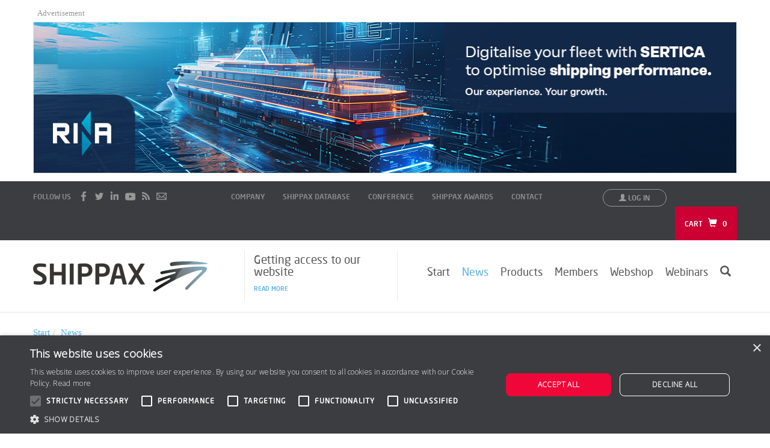

--- FILE ---
content_type: text/html; charset=utf-8
request_url: https://www.shippax.com/en/news/tallink-grupp-completes-sale-of-isabelle-to-cyprus-based-notamare-shipping-company-limited.aspx
body_size: 13323
content:

<!DOCTYPE html>
<html lang="en" prefix="og: http://ogp.me/ns#">
  <head>
    <title>Tallink Grupp completes sale of ISABELLE to Cyprus-based Notamare Shipping Company Limited (Bridgemans) | Shippax</title>
    <meta charset="utf-8">
    <meta http-equiv="X-UA-Compatible" content="IE=edge">
    <meta name="viewport" content="width=device-width, initial-scale=1.0">
    <meta name="generator" content="BackNet CMS 5.0" />
	<meta name="keywords" content="ro-ro, cruise, ferry, statistical data" />
	<meta name="description" content="Tallink Grupp completes sale of ISABELLE to Cyprus-based Notamare Shipping Company Limited (Bridgemans)" />
    <!-- BackNet CMS template: std_artikel.aspx -->
    <meta property="og:title" content="Tallink Grupp completes sale of ISABELLE to Cyprus-based Notamare Shipping Company Limited (Bridgemans)">
<meta property="og:description" content="Tallink Grupp completes sale of ISABELLE to Cyprus-based Notamare Shipping Company Limited (Bridgemans)">
<meta property="og:type" content="website">
<meta property="og:url" content="https://www.shippax.com/en/news/tallink-grupp-completes-sale-of-isabelle-to-cyprus-based-notamare-shipping-company-limited.aspx">
<meta property="og:image" content="https://www.shippax.com/backnet/media_archive/cache/4e7acdb8f311f16a7e73595737544bcd_1200x630.jpg">
<meta property="og:image:secure_url" content="https://www.shippax.com/backnet/media_archive/cache/4e7acdb8f311f16a7e73595737544bcd_1200x630.jpg">
<meta property="og:image:width" content="770">
<meta property="og:image:height" content="460">
<meta property="og:image:alt" content="ISABELLE passing under the iconic Lions Gate Bridge © Bridgemans">
<meta property="og:site_name" content="Shippax">

    
	  <link rel="canonical" href="https://www.shippax.com/en/news/tallink-grupp-completes-sale-of-isabelle-to-cyprus-based-notamare-shipping-company-limited.aspx">
	
    <link href="https://fonts.googleapis.com/css?family=Open+Sans:300&display=swap" rel="stylesheet" type="text/css">
    <link rel="stylesheet" href="https://cdn.jsdelivr.net/npm/bootstrap@3.4.1/dist/css/bootstrap.min.css" integrity="sha384-HSMxcRTRxnN+Bdg0JdbxYKrThecOKuH5zCYotlSAcp1+c8xmyTe9GYg1l9a69psu" crossorigin="anonymous">
    <link href="/inc/css/mainsite.min.css" rel="stylesheet">
    <link rel="shortcut icon" href="/inc/img/favicon.ico">
    <link rel="alternate" type="application/rss+xml" title="Latest News" href="/gen/rss/?show=news" />
    <link href="//fonts.googleapis.com" rel="dns-prefetch"/>
    <link href="//code.jquery.com" rel="dns-prefetch"/>
    <link href="//www.googletagmanager.com" rel="dns-prefetch">
    <link href="//cdn.jsdelivr.net" rel="dns-prefetch"/>
    <link href="//cdn.cookie-script.com" rel="dns-prefetch"/>
    
    <script type="text/javascript" charset="UTF-8" src="//cdn.cookie-script.com/s/7c35e598f2621aae83105690dee2e89b.js"></script>
    <!--[if lt IE 9]>
      <script src="https://cdn.jsdelivr.net/npm/html5shiv@3.7.3/dist/html5shiv.min.js"></script>
      <script src="https://cdn.jsdelivr.net/npm/respond.js@1.4.2/dest/respond.min.js"></script>
    <![endif]-->



    <script>
        window.dataLayer = window.dataLayer || [];
        function gtag() { dataLayer.push(arguments); }
        gtag("consent", "default", {
            ad_storage: "denied",
            analytics_storage: "denied",
            ad_user_data: "denied",
            ad_personalization: "denied",
            wait_for_update: 500
        });
        gtag("set", "ads_data_redaction", true);
        gtag("set", "developer_id.dMmY1Mm", true);
    </script>
    <script async src="https://www.googletagmanager.com/gtag/js?id=G-N0TCR4RZZ8"></script>
   <script>
       window.dataLayer = window.dataLayer || [];
       function gtag() { dataLayer.push(arguments); }
       gtag('js', new Date());
       
       gtag('set', 'cookie_flags', 'SameSite=None;Secure');
       gtag('config', 'G-N0TCR4RZZ8');
       gtag('config', 'AW-775185168');
        
</script>


  

</head>
<body  id="article">


 <div id="banner-top">
      <div class="container">
        
                <div class="row">
                    <div class="col-lg-12">
                        <a href="https://www.rina.org/en/adv/ferry?mtm_campaign=rina-services-ferry&mtm_source=banner&mtm_medium=shippax" class="gabanner" title="https://www.rina.org/en/adv/ferry?mtm_campaign=rina-services-ferry&mtm_source=banner&mtm_medium=shippax" onclick="this.target='_blank';"><div class="img-banner-text">Advertisement</div><img src="/backnet/media_archive/cache/3f051bc9269ce214389c900e40d3fbe0_1170x300.png" width="1170" height="250" class="img-banner" alt="Rina" title="Rina"/></a>
                    </div>
                </div>
      </div>
    </div>



<header id="top">
     <div id="top-bar">
         <div class="container">
        
            <div class="row">
                <div class="col-lg-12">
                    <div id="top-social">
                    <ul>
                        <li class="first">Follow us</li>
                        <li><a href="https://www.facebook.com/pages/ShipPax-Information/171281966238128" title="Facebook" class="gasocial" onclick="this.target='_blank';"><img src="/inc/img/icon_facebook.png" width="22" height="28" alt="Facebook" loading="lazy" /></a></li>
                        <li><a href="https://twitter.com/shippax" title="Twitter" class="gasocial" onclick="this.target='_blank';"><img src="/inc/img/icon_twitter.png" alt="Twitter" width="22" height="28" loading="lazy" /></a></li>
                        <li><a href="https://www.linkedin.com/in/shippax-shippax-ferry-conference-9b01aab3/" title="Linkedin" class="gasocial" onclick="this.target='_blank';"><img src="/inc/img/icon_linkedin.png" width="22" height="28" alt="Linkedin" loading="lazy" /></a></li>
                        <li><a href="https://www.youtube.com/channel/UCzADr0dkmUqxUMlo0-gpZ_g/featured" title="YouTube" class="gasocial" onclick="this.target='_blank';"><img src="/inc/img/icon_youtube.png" width="22" height="28" alt="YouTube" loading="lazy" /></a></li>
                        <li><a href="/gen/rss/?show=news" title="RSS" class="gasocial" onclick="this.target='_blank';"><img src="/inc/img/icon_rss.png" width="22" height="28" alt="RSS" loading="lazy" /></a></li>
                        <li><a href="mailto:info@shippax.se" class="gamail" title="Mail"><img src="/inc/img/icon_mail.png" width="22" height="28" alt="Contact us" loading="lazy" /></a></li>
                    </ul>
                    </div>
                    <div id="mini-nav-shortcuts">
				        <a href="#"><span class="glyphicon glyphicon-align-justify"></span></a>
			        </div>
                    <div id="shortcuts" class="inactive">
                        <ul>
                            <li class="first"><a href="/en/company.aspx">Company</a></li>
                            <!--<li><a href="/en/services.aspx">Services</a></li>-->
                            <li><a href="/en/shippax-database.aspx">Shippax Database</a></li>
                            <li><a href="/en/conference.aspx">Conference</a></li>
                            <li><a href="/en/shippax-awards.aspx">Shippax Awards</a></li>
                            <li class="last"><a href="/en/company/contact-us.aspx">Contact</a></li>
                        </ul>
                    </div>
                    <div id="login">
                            
                           <a class="btn btn-login" data-toggle="modal" href="#myLogin"><span class="glyphicon glyphicon-user"></span> Log in</a>
                           
                    </div>

                    <div class="modal fade" id="myLogin" tabindex="-1" role="dialog">
                      <div class="modal-dialog">
                        <div class="modal-content">
                           <div class="modal-header">
                            <button type="button" class="close" data-dismiss="modal" aria-label="Close"><span aria-hidden="true">&times;</span></button>
                            <h4 class="modal-title" id="exampleModalLabel"><span class="glyphicon glyphicon-user"></span>  Members login</h4>
                          </div>
                          <div class="modal-body">
                            <p class="bg-info" style="text-transform:none;">To activate your existing membership, you have to <a href="/templates/default/login.aspx?do=pwd"  style="text-transform:none;">recreate your password</a>.<br />This is only required the first time you login.</p>

                            <form class="form formcustom" role="form" method="post" action="/en/news/tallink-grupp-completes-sale-of-isabelle-to-cyprus-based-notamare-shipping-company-limited.aspx">
                            <input type="hidden" name="do" value="login" /> 
									<div class="form-group">
										<label for="user_name">E-mail</label>
										<input type="email" class="form-control" id="user_name" name="user_name">
									</div>
									<div class="form-group">
										<label for="password">Password</label>
										<input type="password" class="form-control" id="password" name="password">
                                        <div class="help-block text-right"><a href="/templates/default/login.aspx?do=pwd">Forgot the password?</a></div>
									</div>
                                    
									<div class="form-group">
										<button type="submit" class="btn btn-button-form">Sign in</button>
									</div>
								</form>
							</div>
                            <!--
							<div class="modal-footer">
								New here? <a href="#"><b>Join Us</b></a>
							</div>-->
					         
                         </div><!-- /.modal-content -->
                      </div><!-- /.modal-dialog -->
                    </div><!-- /.modal -->
                            
                    
                    <div id="cart">
                        <div class="cart-content">
                            <a href="/gen/varukorg.aspx" title="Show Cart">Cart <span class="glyphicon glyphicon-shopping-cart"></span>
                            <span id="cart-items" title="Show Cart">
				            <noscript>
					            <p><strong>JavaScript must be enabled in order to be able to shop in our online store.</strong></p>
				            </noscript>
            	            </span>
                            </a>
                            </div>
                    </div>
                </div>
            </div>
            
            </div>
        </div>
     <div class="container" id="logo-container">
         <div class="row" id="logo-and-nav">
            <div class="col-lg-12">
             <div id="logo"><a href="/" accesskey="1"><img src="/inc/img/logo.png" alt="Shippax - ferry news, statistics and ship information" loading="lazy" /></a></div>
             <div id="top-news">
                <h1>Getting access to our website</h1>
                <p><a href="/en/members.aspx" title="Read more about">Read more</a></p>
             </div>
             <div id="mini-nav">
				    <a href="#"><span class="glyphicon glyphicon-align-justify"></span></a>
			 </div>
            <div id="navigation" class="inactive">
                <nav>
                 <ul><li class="first"><a title="" href="/en.aspx" class=""><span>Start</span></a></li><li><a title="" href="/en/news.aspx" class="active-parent"><span>News</span></a></li><li><a title="" href="/en/publications.aspx" class=""><span>Products</span></a></li><li><a title="" href="/en/members.aspx" class=""><span>Members</span></a></li><li><a title="" href="/en/webshop.aspx" class=""><span>Webshop</span></a></li><li><a title="" href="/en/shippaxwebinars.aspx" class=""><span>Webinars</span></a></li><li><a title="" href="javascript:void()" class="" id="nav-search"><span class="glyphicon glyphicon-search"></span></a></li></ul></li></ul>
                 
                </nav>
            </div>
           </div>
           
        </div>
        <div class="row">
            <div class="col-sm-12 col-lg-offset-7 col-lg-5">
                
                <div id="searchform">
           
                <form id="search-mainmenu" action="/en/search.aspx" method="get" class="formcustom">
				    <fieldset>
					    <legend style="display: none">Search form</legend>
					    <div class="form-group">
                            <div class="col-xs-9 col-sm-10">
					        <label for="word-main" class="sr-only">Search word</label>
					        <input type="text" id="query" name="q" value="" class="form-control" />
                            </div>
                            <div class="col-xs-3 col-sm-2">
                            <button type="submit" class="btn btn-button-form">Search</button>
                            </div>
					    </div>
				    </fieldset>
                </form>
           
           </div>
            
            </div>
        </div>
    </div>

</header>


    <div id="main">
        <div class="container">
            <div class="row">
               
                <div id="scene" class="col-sm-8">
                <div id="path"><ol class="breadcrumb" itemscope itemtype="http://schema.org/BreadcrumbList"><li itemprop="itemListElement" itemscope itemtype="http://schema.org/ListItem"><a title="" href="/en.aspx" itemprop="item"><span itemprop="name">Start</span></a><meta itemprop="position" content="1" /></li><li itemprop="itemListElement" itemscope itemtype="http://schema.org/ListItem"><a title="" href="/en/news.aspx" itemprop="item"><span itemprop="name">News</span></a><meta itemprop="position" content="2" /></li><li class="active" itemprop="itemListElement" itemscope itemtype="http://schema.org/ListItem"><span itemprop="name">Tallink Grupp completes sale of ISABELLE to Cyprus-based Notamare Shipping Company Limited (Bridgemans)</span><meta itemprop="position" content="3" /></li></ol></div>
			    
                
            
      <script type="application/ld+json">
    {
      "@context": "https://schema.org",
      "@type": "NewsArticle",
      "headline": "Tallink Grupp completes sale of ISABELLE to Cyprus-based Notamare Shipping Company Limited (Bridgemans)",
      
      "image": [
        "https://www.shippax.com/backnet/media_archive/cache/4e7acdb8f311f16a7e73595737544bcd_1200x630.jpg"
       ],
        
      "datePublished": "2024-01-31T14:14+01:00",
      "dateModified": "2024-01-31T14:15+01:00"
      
    }
    </script>
   
            <div id="paragraph-list">
            
				<header>
					<div style="width: 100%;" class="img"><img src="/backnet/media_archive/cache/4e7acdb8f311f16a7e73595737544bcd_870x1000.jpg" alt="ISABELLE passing under the iconic Lions Gate Bridge © Bridgemans" width="770" height="460" title="ISABELLE passing under the iconic Lions Gate Bridge © Bridgemans" loading="lazy" /><p>ISABELLE passing under the iconic Lions Gate Bridge © Bridgemans</p></div>
                    <h1 class="first">Tallink Grupp completes sale of ISABELLE to Cyprus-based Notamare Shipping Company Limited (Bridgemans)</h1>
					<p class="intro"><span class="tema-bla">Ferry</span>In early April 2023 Tallink Grupp’s subsidiaries AS Tallink Latvija and Hansalink Ltd signed a contract with Canadian enterprise Bridgemans Floatel Limited Partnership for a multi-year charter of the company’s vessel ISABELLE with a purchase option. Today (31 Jan), a transaction has been completed whereby Bridgemans has exercised this purchase option, and, as a result, the group’s Cyprus-based subsidiary, Notamare Shipping Company Limited, has acquired the vessel from Tallink Grupp.</p>
					
				</header>
			
            	
			
					<div class="paragraph-item">
						
						
						<p>The Latvian-flagged <a href="https://www.shippaxdatabase.com/free/ship/10791" target="_blank">ISABELLE</a>, formerly operating on the company's Riga-Stockholm route before the Covid pandemic has been chartered to Bridgemans Floatel Limited Partnership since 1 July 2023 and left Tallinn for Canada in December 2023 after an extensive retrofit of the vessel. The vessel arrived in Canada in early January 2024 and joins a long list of floatels (floating hotels) that Bridgemans has retrofitted, deployed and operated around the world to serve major industrial and resource projects. These floatels are largely self-contained and fully equipped for safe, secure, and comfortable long-term accommodation.</p>
<p>Commenting on the sale of the vessel, Tallink Grupp's CEO Paavo Nõgene said:</p>
<p>"We are pleased that after nearly 11 years as part of the Tallink Grupp fleet and at the respectable age of 35, ISABELLE will now continue to offer a valuable and much-needed service, like the one she was able to offer here in Tallinn to the Ukrainian war refugees – safe accommodation – albeit this time to workers of major global industrial and resource projects.</p>
<p>"Tallink Grupp has a long-standing history and cooperation with Bridgemans, dating back over a decade, so we are pleased ISABELLE is in trustworthy hands and know that she will be looked after well by the new vessel owners."</p>
<p>The sale will have a positive impact on Tallink Grupp's 2024 financial results.</p>
<p>© Shippax</p>
						
					</div>
			
			</div>
    
                    

			
             <div class="paragraph-item">
                <p> <span class="author"></span> <span class="date">jan 31 2024</span></p>
            </div>

            

             <div class="social">
                <ul>
                    <li class="first"><span class="author">Share article</span></li>
                    <li><a href="https://www.facebook.com/sharer.php?u=http%3a%2f%2fwww.shippax.com%2fen%2fnews%2ftallink-grupp-completes-sale-of-isabelle-to-cyprus-based-notamare-shipping-company-limited.aspx" title="Facebook" class="gasocial"><img src="/inc/img/icon_facebook.png" width="22" height="28" alt="Facebook" loading="lazy" /></a></li>
                    <li><a href="https://twitter.com/share?text=Tallink+Grupp+completes+sale+of+ISABELLE+to+Cyprus-based+Notamare+Shipping+Company+Limited+(Bridgemans)&url=http%3a%2f%2fwww.shippax.com%2fen%2fnews%2ftallink-grupp-completes-sale-of-isabelle-to-cyprus-based-notamare-shipping-company-limited.aspx" title="Twitter" class="gasocial"><img src="/inc/img/icon_twitter.png" width="22" height="28" alt="Twitter" loading="lazy" /></a></li>
                    <li><a href="mailto:?subject=Tallink+Grupp+completes+sale+of+ISABELLE+to+Cyprus-based+Notamare+Shipping+Company+Limited+(Bridgemans)&body=http%3a%2f%2fwww.shippax.com%2fen%2fnews%2ftallink-grupp-completes-sale-of-isabelle-to-cyprus-based-notamare-shipping-company-limited.aspx" class="gamail" title="Mail"><img src="/inc/img/icon_mail.png" width="22" height="28" alt="Contact us" loading="lazy" /></a></li>
                    <li><a href="javascript:window.print()" class="galinks" title="Print"><img src="/inc/img/icon_print.png" width="22" height="28" alt="Print" loading="lazy" /></a></li>
                </ul>
            </div>
            <div class="clearfix"></div>
             <hr />

                          
               <div class="newsitems related">
               
               <h2><span>Related articles</span></h2>
              
                        
             
               <div class="row">
                            <div class="news-item">
                            <div class="col-md-3"><a href="/en/news/stena-line-to-discontinue-the-halmstadgrenaa-ferry-route.aspx" title="Stena Line to discontinue the Halmstad–Grenaa ferry route"><img src="/backnet/media_archive/cache/d09ba1ef66c550eb363201dbd869bc5b_370x161.jpg" alt="STENA NAUTICA © Stena Line" title="STENA NAUTICA © Stena Line" width="269" height="161" loading="lazy" /></a></div>
                            <div class="col-md-9">
                            <h3><a href="/en/news/stena-line-to-discontinue-the-halmstadgrenaa-ferry-route.aspx" title="Stena Line to discontinue the Halmstad–Grenaa ferry route">Stena Line to discontinue the Halmstad–Grenaa ferry route</a></h3>
                            <p><span class="author"></span> <span class="date">feb 03 2026</span></p>
				            <p class="intro"><a href="/en/news/stena-line-to-discontinue-the-halmstadgrenaa-ferry-route.aspx" title="Stena Line to discontinue the Halmstad–Grenaa ferry route"><span class="tema-bla">Ferry</span>Stena Line has decided to close the ferry route between Halmstad in Sweden and Grenaa in Denmark. The vessel STENA NAUTICA will continue to operate the route unti...</a></p>
                            </div>
                            </div>
                        </div>
                        <hr />

           
            

                        
             
               <div class="row">
                            <div class="news-item">
                            <div class="col-md-3"><a href="/en/news/molslinjen-looking-for-a-new-ceo.aspx" title="Molslinjen looking for a new CEO"><img src="/backnet/media_archive/cache/cfeb583528e921ef92dd0dd05aa8a682_370x161.jpg" alt="Kristian Durhuus and Carsten Jensen" title="Kristian Durhuus and Carsten Jensen" width="370" height="131" loading="lazy" /></a></div>
                            <div class="col-md-9">
                            <h3><a href="/en/news/molslinjen-looking-for-a-new-ceo.aspx" title="Molslinjen looking for a new CEO">Molslinjen looking for a new CEO</a></h3>
                            <p><span class="author"></span> <span class="date">feb 03 2026</span></p>
				            <p class="intro"><a href="/en/news/molslinjen-looking-for-a-new-ceo.aspx" title="Molslinjen looking for a new CEO"><span class="tema-bla">Ferry</span>Denmark's largest ferry company, Molslinjen, is facing a change of management. The owners of Nordic Ferry Infrastructure (NFI) have initiated the process of findi...</a></p>
                            </div>
                            </div>
                        </div>
                        <hr />

           
            <div class="clearfix visible-xs"></div>

                        
             
               <div class="row">
                            <div class="news-item">
                            <div class="col-md-3"><a href="/en/news/isle-of-wight-businesses-unite-to-oppose-ets-charges-threatening-local-economy.aspx" title="Isle of Wight businesses unite to oppose ETS charges threatening local economy"><img src="/backnet/media_archive/cache/6f793032c2e399960f41d96a9407adf2_370x161.jpg" alt="" title="" width="269" height="161" loading="lazy" /></a></div>
                            <div class="col-md-9">
                            <h3><a href="/en/news/isle-of-wight-businesses-unite-to-oppose-ets-charges-threatening-local-economy.aspx" title="Isle of Wight businesses unite to oppose ETS charges threatening local economy">Isle of Wight businesses unite to oppose ETS charges threatening local economy</a></h3>
                            <p><span class="author"></span> <span class="date">feb 03 2026</span></p>
				            <p class="intro"><a href="/en/news/isle-of-wight-businesses-unite-to-oppose-ets-charges-threatening-local-economy.aspx" title="Isle of Wight businesses unite to oppose ETS charges threatening local economy"><span class="tema-bla">Ferry</span>More than 35 businesses across the Isle of Wight including the Isle of Wight Chamber have come together to raise urgent concerns about the UK Government’s proposa...</a></p>
                            </div>
                            </div>
                        </div>
                        <hr />

           
            

                        
             
               <div class="row">
                            <div class="news-item">
                            <div class="col-md-3"><a href="/en/news/option-on-a-sister-ship-to-costanza-i-di-sicilia-to-be-exercised.aspx" title="Option on a sister ship to COSTANZA I DI SICILIA to be exercised"><img src="/backnet/media_archive/cache/722ff3cd9ba22c42a1f764dcc68ce7ec_370x161.jpg" alt="Photo from the launch of COSTANZA I DI SICILIA in October last year © Fincantieri" title="Photo from the launch of COSTANZA I DI SICILIA in October last year © Fincantieri" width="269" height="161" loading="lazy" /></a></div>
                            <div class="col-md-9">
                            <h3><a href="/en/news/option-on-a-sister-ship-to-costanza-i-di-sicilia-to-be-exercised.aspx" title="Option on a sister ship to COSTANZA I DI SICILIA to be exercised">Option on a sister ship to COSTANZA I DI SICILIA to be exercised</a></h3>
                            <p><span class="author"></span> <span class="date">feb 03 2026</span></p>
				            <p class="intro"><a href="/en/news/option-on-a-sister-ship-to-costanza-i-di-sicilia-to-be-exercised.aspx" title="Option on a sister ship to COSTANZA I DI SICILIA to be exercised"><span class="tema-bla">Ferry</span>The Sicilian Region intends to exercise an option for an additional ferry at Fincantieri. The Region currently has the 14,000 GT COSTANZA I DI SICILIA under const...</a></p>
                            </div>
                            </div>
                        </div>
                        <hr />

           
            <div class="clearfix visible-xs"></div>

            
            </div>
            
             <div class="banner-content">
                    <div class="row">
                    <div class="col-lg-12">
                        <a href="/en/webshop/shippax-designs-25-2.aspx" class="gabanner" title="/en/webshop/shippax-designs-25-2.aspx" onclick="this.target='_blank';"><div class="img-banner-text">Advertisement</div><img src="/backnet/media_archive/cache/a3802b13798b9ab140c3b1bfb4083ac6_770x350.jpg" width="770" height="350" class="img-banner" alt="" title="" loading="lazy" /></a>
                    </div>
                    </div>
            </div>
            
                </div>

                 

                <div id="extra" class="col-sm-4">

                <div id="sub-navigation"><ul><li class="first"><a title="" href="/en/news/interviews.aspx" class=""><span>Interviews</span></a></li><li><a title="Press Releases" href="/en/press-releases.aspx" class=""><span>Press Releases</span></a></li></ul></li></ul></div>
                 
                <div class="clearfix"></div>
                


                
                
                

                <div class="clearfix"></div>
                <div id="most-popular">
                <h3><span>Most read</span></h3>
                

                <div class="media" onclick="location.href='/en/news/save-the-date-5-7-may-2026.aspx';">
                    <div class="media-left pull-left">
                    <a href="/en/news/save-the-date-5-7-may-2026.aspx"><img src="/backnet/media_archive/cache/e7eda63eb9396fe60dfa9f165fbaa024_120x75.jpg" alt="" width="120" height="71" class="media-object" loading="lazy" /></a>
                    </div>
                    <div class="clearfix visible-sm"></div>
                    <div class="media-body">
                    <h4 class="media-heading">Only three months left – time to register to secure your participation (Upd.30 Jan)</h4>
                    <p> <span class="author"></span> <span class="date">jan 28 2026</span></p>
                    </div>
                </div>

                

                <div class="media" onclick="location.href='/en/news/norwest-ship-management-acquires-mn-pelican-tbn-link-neptune-from-compagnie-maritime-nantaise-mn-.aspx';">
                    <div class="media-left pull-left">
                    <a href="/en/news/norwest-ship-management-acquires-mn-pelican-tbn-link-neptune-from-compagnie-maritime-nantaise-mn-.aspx"><img src="/backnet/media_archive/cache/eb75ce545061f93658f85d70043bedef_120x75.jpg" alt="MN PELICAN © Shippax" width="120" height="71" class="media-object" loading="lazy" /></a>
                    </div>
                    <div class="clearfix visible-sm"></div>
                    <div class="media-body">
                    <h4 class="media-heading">Norwest Ship Management acquires MN PELICAN (TBN LINK NEPTUNE) from Compagnie Maritime Nantaise - MN </h4>
                    <p> <span class="author"></span> <span class="date">jan 22 2026</span></p>
                    </div>
                </div>

                

                <div class="media" onclick="location.href='/en/news/stena-roro-places-order-for-two-new-c-flexer-design-roro-ships-.aspx';">
                    <div class="media-left pull-left">
                    <a href="/en/news/stena-roro-places-order-for-two-new-c-flexer-design-roro-ships-.aspx"><img src="/backnet/media_archive/cache/03ed0728436decc6b511dde690dcf604_120x75.jpg" alt="Stena C-Flexer 200 mode © Peter Mild" width="120" height="71" class="media-object" loading="lazy" /></a>
                    </div>
                    <div class="clearfix visible-sm"></div>
                    <div class="media-body">
                    <h4 class="media-heading">Stena RoRo places order for two new C-Flexer design RoRo ships </h4>
                    <p> <span class="author"></span> <span class="date">jan 28 2026</span></p>
                    </div>
                </div>

                

                <div class="media" onclick="location.href='/en/news/next-generation-ropax-design-developed-for-cotunavtunisia-ferries-unveiled.aspx';">
                    <div class="media-left pull-left">
                    <a href="/en/news/next-generation-ropax-design-developed-for-cotunavtunisia-ferries-unveiled.aspx"><img src="/backnet/media_archive/cache/0b97450d4640966b28f827d1569e46f1_120x75.jpg" alt="© OSK Design" width="120" height="71" class="media-object" loading="lazy" /></a>
                    </div>
                    <div class="clearfix visible-sm"></div>
                    <div class="media-body">
                    <h4 class="media-heading">Next-generation RoPax design developed for Cotunav/Tunisia Ferries unveiled</h4>
                    <p> <span class="author"></span> <span class="date">jan 22 2026</span></p>
                    </div>
                </div>

                

                <div class="media" onclick="location.href='/en/news/po-ferries-made-a-loss-of-gbp-99-million-in-2024.aspx';">
                    <div class="media-left pull-left">
                    <a href="/en/news/po-ferries-made-a-loss-of-gbp-99-million-in-2024.aspx"><img src="/backnet/media_archive/cache/bc5c5c88b27b2101320f0441d6f5333c_120x75.jpg" alt="P&O LIBERTE © P&O Ferries" width="120" height="71" class="media-object" loading="lazy" /></a>
                    </div>
                    <div class="clearfix visible-sm"></div>
                    <div class="media-body">
                    <h4 class="media-heading">P&O Ferries reported increased losses in 2024</h4>
                    <p> <span class="author"></span> <span class="date">jan 20 2026</span></p>
                    </div>
                </div>

                

                <div class="media" onclick="location.href='/en/news/stena-connecta-arrives-in-belfast-harbour.aspx';">
                    <div class="media-left pull-left">
                    <a href="/en/news/stena-connecta-arrives-in-belfast-harbour.aspx"><img src="/backnet/media_archive/cache/0f1741394c7610ba28c689947488c6ec_120x75.jpg" alt="STENA CONNECTA arrives in Belfast" width="120" height="71" class="media-object" loading="lazy" /></a>
                    </div>
                    <div class="clearfix visible-sm"></div>
                    <div class="media-body">
                    <h4 class="media-heading">STENA CONNECTA arrives in Belfast Harbour</h4>
                    <p> <span class="author"></span> <span class="date">jan 21 2026</span></p>
                    </div>
                </div>

                

                <div class="media" onclick="location.href='/en/news/viking-grace-returns-to-service-following-eur-7-million-refurbishment.aspx';">
                    <div class="media-left pull-left">
                    <a href="/en/news/viking-grace-returns-to-service-following-eur-7-million-refurbishment.aspx"><img src="/backnet/media_archive/cache/e6989660588cb25d0c7cb2b18dff96bb_120x75.jpg" alt="VIKING GRACE © Richard Seville" width="120" height="71" class="media-object" loading="lazy" /></a>
                    </div>
                    <div class="clearfix visible-sm"></div>
                    <div class="media-body">
                    <h4 class="media-heading">VIKING GRACE returns to service following EUR 7 million refurbishment</h4>
                    <p> <span class="author"></span> <span class="date">jan 29 2026</span></p>
                    </div>
                </div>

                

                <div class="media" onclick="location.href='/en/news/isles-of-scillys-new-freight-vessel-begins-sea-trials-in-vietnam.aspx';">
                    <div class="media-left pull-left">
                    <a href="/en/news/isles-of-scillys-new-freight-vessel-begins-sea-trials-in-vietnam.aspx"><img src="/backnet/media_archive/cache/785e0f9061ae2ee21365d7e2f3c622c3_120x75.jpg" alt="" width="120" height="71" class="media-object" loading="lazy" /></a>
                    </div>
                    <div class="clearfix visible-sm"></div>
                    <div class="media-body">
                    <h4 class="media-heading">Isles of Scilly's new freight vessel begins sea trials in Vietnam</h4>
                    <p> <span class="author"></span> <span class="date">jan 29 2026</span></p>
                    </div>
                </div>

                
                </div>
                  
                    <div id="banner-extra" class="banner">
                        <a href="https://www.shippax.com/en/webshop/shippax-database-3.aspx" class="gabanner" title="https://www.shippax.com/en/webshop/shippax-database-3.aspx" onclick="this.target='_blank';"><div class="img-banner-text">Advertisement</div><img src="/backnet/media_archive/cache/ac20eb703522073b42a8e5e3efc47e68_370x350.jpg" width="370" height="349" class="img-banner" title="Banner Database" alt="Banner Database" loading="lazy" /></a>
                    </div>
                    

            <div id="newsletter-signup">
            <h3><span>Get the latest news - for FREE</span></h3>

                <div id="newsletter-signup-body">
                    <div id="newsletter-signup-content">
                        <p>Receive our weekly newsletter with the latest news and unique special offers.</p>
                        <form method="post" action="/gen/subscribe.aspx?lang=en" name="newsletter">
                        <input type="hidden" name="exec" value="subscribe" />
		                <input type="hidden" name="subscriberGroupz" value="1" />
                        <label class="sr-only" for="email">E-mail</label>
                        <input type="email" class="form-control" id="email" name="email" placeholder="Write your email here" />
                        <div class="text-center"><button type="submit" class="btn btn-teaser-light">Sign up - it´s free</button></div>
                        </form>
                    </div>
                </div>
            </div>
            
            <div id="products-extra">
                
                  <h3><span>Products</span></h3>
                 
                  <div class="media " onclick="location.href='/en/webshop/shippax-cfi.aspx';">
                    <div class="media-left pull-left">
                    <a href="/en/webshop/shippax-cfi.aspx"><img src="/backnet/media_archive/cache/d6fc28404b92e61492c1b2e4720587d3_120x75.jpg" width="53" height="75" alt="" title="" class="media-object" loading="lazy" /></a>
                    </div>
                    <div class="clearfix visible-sm"></div>
                    <div class="media-body">
                    <h4 class="media-heading">Shippax Info</h4>
                    <p class="product-description pull-left">Our monthly magazine + Online Access.1 year subscription. </p>
                    <p class="pull-right"><a href="/en/webshop/shippax-cfi.aspx" class="btn btn-more">More</a></p>
                    
                    </div>
                    </div>
                
                  <div class="media odd" onclick="location.href='/en/webshop/shippax-designs-25-2.aspx';">
                    <div class="media-left pull-left">
                    <a href="/en/webshop/shippax-designs-25-2.aspx"><img src="/backnet/media_archive/cache/adfa1f25c108b798eae0bc08229b8a8e_120x75.jpg" width="52" height="75" alt="" title="" class="media-object" loading="lazy" /></a>
                    </div>
                    <div class="clearfix visible-sm"></div>
                    <div class="media-body">
                    <h4 class="media-heading">Shippax Designs 25</h4>
                    <p class="product-description pull-left">STENA FUTURA</p>
                    <p class="pull-right"><a href="/en/webshop/shippax-designs-25-2.aspx" class="btn btn-more">More</a></p>
                    
                    </div>
                    </div>
                
                  <div class="media " onclick="location.href='/en/webshop/shippax-market-25.aspx';">
                    <div class="media-left pull-left">
                    <a href="/en/webshop/shippax-market-25.aspx"><img src="/backnet/media_archive/cache/aec9ee063ca4f54b2201325959189492_120x75.jpg" width="53" height="75" alt="" title="" class="media-object" loading="lazy" /></a>
                    </div>
                    <div class="clearfix visible-sm"></div>
                    <div class="media-body">
                    <h4 class="media-heading">Shippax Market 25</h4>
                    <p class="product-description pull-left">Market reports & outlook</p>
                    <p class="pull-right"><a href="/en/webshop/shippax-market-25.aspx" class="btn btn-more">More</a></p>
                    
                    </div>
                    </div>
                
                  <div class="media odd" onclick="location.href='/en/webshop/shippax-guide-25.aspx';">
                    <div class="media-left pull-left">
                    <a href="/en/webshop/shippax-guide-25.aspx"><img src="/backnet/media_archive/cache/4746d35722cc786098c30b0d588b23d1_120x75.jpg" width="53" height="75" alt="" title="" class="media-object" loading="lazy" /></a>
                    </div>
                    <div class="clearfix visible-sm"></div>
                    <div class="media-body">
                    <h4 class="media-heading">Shippax Guide 25</h4>
                    <p class="product-description pull-left">SAINT-MALO</p>
                    <p class="pull-right"><a href="/en/webshop/shippax-guide-25.aspx" class="btn btn-more">More</a></p>
                    
                    </div>
                    </div>
                
                  <div class="media " onclick="location.href='/en/webshop/shippax-database-single-use-.aspx';">
                    <div class="media-left pull-left">
                    <a href="/en/webshop/shippax-database-single-use-.aspx"><img src="/backnet/media_archive/cache/3987ca86a9c1ae684a1f970e476d5ef9_120x75.jpg" width="118" height="75" alt="" title="" class="media-object" loading="lazy" /></a>
                    </div>
                    <div class="clearfix visible-sm"></div>
                    <div class="media-body">
                    <h4 class="media-heading">Shippax Database - Single user </h4>
                    <p class="product-description pull-left">Shippax Database online</p>
                    <p class="pull-right"><a href="/en/webshop/shippax-database-single-use-.aspx" class="btn btn-more">More</a></p>
                    
                    </div>
                    </div>
                
                  <div class="media odd" onclick="location.href='/en/webshop/statistics-traffic-flow.aspx';">
                    <div class="media-left pull-left">
                    <a href="/en/webshop/statistics-traffic-flow.aspx"><img src="/backnet/media_archive/cache/9fd2adacf64958109d15d649f0573041_120x75.jpg" width="53" height="75" alt="" title="" class="media-object" loading="lazy" /></a>
                    </div>
                    <div class="clearfix visible-sm"></div>
                    <div class="media-body">
                    <h4 class="media-heading">Ferry Statistics</h4>
                    <p class="product-description pull-left">Price upon request</p>
                    <p class="pull-right"><a href="/en/webshop/statistics-traffic-flow.aspx" class="btn btn-more">More</a></p>
                    
                    </div>
                    </div>
                
            
            </div>

				
                
                </div>

            </div>
        </div>
    </div>




<div id="sfc">
    <div class="container">
        <div class="row">

            <div class="col-sm-4 col-md-4 logo"><a href="https://www.shippaxferryconference.com" onclick="this.target='_blank;'" class="galinks" title="Go to Shippax Ferry Conference"><img src="/inc/img/logo_sfc.png" width="269" height="62" alt="Shippax Ferry Conference" loading="lazy" /></a></div>
            <div class="col-sm-4 col-md-4 text-center"><h4 class="h3">Don’t miss out!</h4>
                <p>The place to meet the ferry shipping industry!</p>
               
            </div>
            <div class="col-sm-4 col-md-4 button"><a href="https://www.shippaxferryconference.com/" onclick="this.target='_blank;'" class="btn btn-sfc galinks" title="Book Shippax Ferry Conference">Book Now</a></div>

        </div>

    </div>

</div>

  <div id="mobilenav" class="visible-xs">
    <div class="container">
    <div class="row">
        <div class="col-sm-12"><a href="#top">Go to top</a></div>
    </div>
    </div>
</div>



<footer>
        <div class="container">
            
         <div class="row">
            <div class="col-sm-6 col-sm-4 col-md-2 item address">
            <img src="/inc/img/logo-footer.png" width="129" height="22" alt="Shippax" loading="lazy" />
            
            <p>Box 7067, SE-300 07<br />
            HALMSTAD, Sweden</p>

            <p>
            Tel <a href="tel:+4635218370" class="gaphone">+46-(0)35 218370</a>
            </p>
            <p>
            <a href="mailto:info@shippax.se" class="gamail">info@shippax.se</a><br />
            www.shippax.com<br />
            Registration number: 556937-9414
            </p>
            </div>
            <div class="clearfix visible-xs"></div>
            <div class="col-sm-6 col-sm-4 col-md-2 item ">
             <h5>Links to</h5>
            <ul>
<li><a href="/en/shippax-database.aspx">Shippax Database</a></li>
<li><a href="https://www.shippaxferryconference.com/" target="_blank">Shippax Ferry Conference</a></li>
<li><a href="/en/shippax-awards.aspx">Shippax Awards</a></li>
<li><a href="/en/webshop.aspx">Webshop startpage</a></li>
<li><a href="/en/privacy-policy.aspx">Privacy policy &amp; security</a></li>
<li><a href="https://www.shippax.com/en/shippaxwebinars.aspx">Shippax Webinars</a></li>
</ul>
            </div>
            <div class="clearfix visible-xs"></div>
            

            <div class="col-sm-6 col-sm-4 col-md-2 item">
             <h5>Company</h5>
            <ul>
<li><a href="/en/company.aspx">About Shippax</a></li>
<li><a href="/en/company/contact-us.aspx">Contact us</a></li>
<li><a href="/en/company/the-team.aspx">The team</a></li>
<li><a href="/en/company/history-2.aspx">History</a></li>
<li><a href="/en/company/job-opportunities.aspx">Job opportunities</a></li>
<li><a href="/en/company/history.aspx">Tribute, Shippax founder</a></li>
</ul>
            </div>
            <div class="clearfix visible-xs"></div>
            <div class="clearfix visible-sm"></div>

             <div class="col-sm-6 col-sm-4 col-md-2 item">
             <h5>Webshop</h5>
            <ul>
<li><a href="/en/webshop/shippax-market.aspx">Shippax Market</a></li>
<li><a href="/en/webshop/shippax-designs.aspx">Shippax Designs</a></li>
<li><a href="/en/webshop/passagerare-till-sjoss-2.aspx">Passagerare till sjöss</a></li>
<li><a href="/en/webshop/shippax-guide.aspx">Shippax Guide</a></li>
<li><a href="/en/webshop/shippax-database-3.aspx">Shippax Database</a></li>
<li><a href="https://www.shippax.com/en/webshop/shippax-cfi.aspx">Shippax INFO</a></li>
<li><a href="https://www.shippaxferryconference.com/" target="_blank">Shippax Ferry Conference</a></li>
</ul>
             </div>
             <div class="clearfix visible-xs"></div>

             <div class="col-sm-6 col-sm-4 col-md-2 item">
             <h5>Advertise</h5>
            <ul>
<li><a href="/en/advertise.aspx">Advertise</a></li>
<li><a href="/en/advertise/adved-value.aspx">Adved value</a></li>
<li><a href="/en/advertise/advertising-rates.aspx">Advertising rates</a></li>
<li><a href="/en/advertise/production-of-brochures.aspx">Production of brochures</a></li>
<li><a href="/en/advertise/sponsoring.aspx">Sponsoring</a></li>
</ul>
            
            </div>
            <div class="clearfix visible-xs"></div>
            <div class="col-sm-6 col-sm-4 col-md-2 item follow">
            <h5>Follow us</h5>
            <ul><li><img src="/inc/img/icon_facebook.png" width="22" height="28" alt="Facebook" loading="lazy" /><a href="https://www.facebook.com/pages/ShipPax-Information/171281966238128" title="Facebook" class="gasocial" onclick="this.target='_blank';">Facebook</a></li></ul>
            <ul><li><img src="/inc/img/icon_rss.png" width="22" height="28" alt="RSS" loading="lazy" /> <a href="/gen/rss/?show=news" title="RSS" class="gasocial" onclick="this.target='_blank';">RSS</a></li></ul>
            <form method="post" action="/gen/subscribe.aspx?lang=en" name="newsletter" id="newsletter-footer">
            <input type="hidden" name="exec" value="subscribe" />
		    <input type="hidden" name="subscriberGroupz" value="1" />
            <label for="email-footer">Free newsletter!</label>
            <input type="email" class="form-control" id="email-footer" name="email" placeholder="Write your email here" />
            <button type="submit" class="btn btn-teaser">Subscribe</button>
            </form>
            
            </div>
            <div class="clearfix visible-xs"></div>
            <div class="clearfix visible-sm"></div>

        </div>
        <div class="row">
            <div class="col-md-12">
                <div id="std-links">
				    <ul>
					    <li><a href="#">All right reserved.</a></li>
					    <li><a href="#">&copy; Shippax</a></li>
                        <li><a href="/gen/sitemap.aspx" title="Sitemap">Sitemap</a></li>
                        <li><a href="/en/privacy-policy.aspx#Cookies" title="Information about cookies">Cookies</a></li>
				        <li><a href="/en/privacy-policy.aspx#Personuppgiftspolicy" title="Information about our privacy policy">Privacy policy</a></li>
					    <li><a href="https://www.digifactory.se/" title="Go to DigiFactorys homepage">Website based on BackNet CMS</a></li>
				    </ul>
			    </div>
            </div>
            </div>
        </div>
        
</footer>



    
 

   



 <script src="https://code.jquery.com/jquery-1.12.4.min.js" integrity="sha384-nvAa0+6Qg9clwYCGGPpDQLVpLNn0fRaROjHqs13t4Ggj3Ez50XnGQqc/r8MhnRDZ" crossorigin="anonymous"></script>
 <script src="https://cdn.jsdelivr.net/npm/bootstrap@3.4.1/dist/js/bootstrap.min.js" integrity="sha384-aJ21OjlMXNL5UyIl/XNwTMqvzeRMZH2w8c5cRVpzpU8Y5bApTppSuUkhZXN0VxHd" crossorigin="anonymous"></script>
 <script src="/inc/js/plugins.min.js"></script>
 <script src="/inc/js/nopcart/nopcart.min.js"></script>
 

<script src="/inc/js/main.min.js"></script>


<!-- <link rel="stylesheet" type="text/css" href="https://cdn.jsdelivr.net/npm/cookieconsent@3/build/cookieconsent.min.css" />
<script src="https://cdn.jsdelivr.net/npm/cookieconsent@3/build/cookieconsent.min.js" data-cfasync="false"></script>
<script>
    window.cookieconsent.initialise({
        "palette": {
            "popup": {
                "background": "#3c3d41",
                "text": "#ffffff"
            },
            "button": {
                "background": "#ef0739",
                "text": "#ffffff"
            }
        },
        "position": "bottom-right",
        "content": {
            "message": "We use cookies to give you the best experience possible. By using this site you accept the use of cookies.",
            "dismiss": "OK",
            "link": "Read more",
            "href": "/en/privacy-policy.aspx#Cookies"
        }
    });
</script> -->

    </body> 
</html>

--- FILE ---
content_type: text/css
request_url: https://www.shippax.com/inc/css/mainsite.min.css
body_size: 9126
content:
@font-face{font-family:'NeoSansStd-Medium';font-display:swap;src:url('/inc/fonts/305595_0_0.eot?');src:url('/inc/fonts/305595_0_0.eot?#iefix') format('embedded-opentype'),url('/inc/fonts/305595_0_0.woff2') format('woff2'),url('/inc/fonts/305595_0_0.woff') format('woff'),url('/inc/fonts/305595_0_0.ttf') format('truetype')}@font-face{font-family:'NeoSansStd-Regular';font-display:swap;src:url('/inc/fonts/305595_1_0.eot?');src:url('/inc/fonts/305595_1_0.eot?#iefix') format('embedded-opentype'),url('/inc/fonts/305595_1_0.woff2') format('woff2'),url('/inc/fonts/305595_1_0.woff') format('woff'),url('/inc/fonts/305595_1_0.ttf') format('truetype')}@font-face{font-family:'NeoSansStd-Light';font-display:swap;src:url('/inc/fonts/305595_2_0.eot?');src:url('/inc/fonts/305595_2_0.eot?#iefix') format('embedded-opentype'),url('/inc/fonts/305595_2_0.woff2') format('woff2'),url('/inc/fonts/305595_2_0.woff') format('woff'),url('/inc/fonts/305595_2_0.ttf') format('truetype')}html{scroll-behavior:smooth}body{font-family:'PT Serif',serif,sans-serif;font-size:17px;background:#fff;color:#545454}h1,h2,h3,h4,h5,h6,.h1,.h2,.h3,.h4,.h5,.h6{font-family:'NeoSansStd-Regular',Arial}h1{font-size:28px}h1.first{margin-top:0;margin-bottom:20px}h2{font-size:22px}h3{font-size:20px}h3 a{color:#545454}h4{font-size:18px}a{color:#58b5e9}a:hover{color:#58b5e9;text-decoration:none}.intro{font-size:120%}.item{margin:10px 0 25px 0}.item.small{margin:25px 0 0 0}.read-more{display:block}.price{font-size:15px;font-weight:bold;display:block;color:#f64964;text-transform:uppercase;font-family:'NeoSansStd-Light',Arial}.price.big{font-size:24px;margin-top:12px}.price-ord{display:block;margin-top:-5px}.soldout{margin-top:15px;font-style:italic}mark,.mark{padding:.2em 0;background-color:#ffffad}hr{border-top-color:#ddd}.section{scroll-margin-top:50px}table#searchres tr{cursor:pointer}table#searchres td.number{text-align:center;vertical-align:middle;font-size:18px}table#searchres td.text{white-space:normal}table#searchres .label{margin-left:5px}table#searchres .label a{color:#fff}.tema-blue,.tema-bla{text-transform:uppercase;font-size:11px;font-family:'NeoSansStd-Medium',Arial;color:#58b5e9!important;margin-right:7px}.tema-red,.tema-rod{text-transform:uppercase;font-size:11px;font-family:'NeoSansStd-Medium',Arial;color:#e3063f;margin-right:7px}.tema-green,.tema-gron{text-transform:uppercase;font-size:11px;font-family:'NeoSansStd-Medium',Arial;color:#06e39d;margin-right:7px}.tema-senap{text-transform:uppercase;font-size:11px;font-family:'NeoSansStd-Medium',Arial;color:#d49700;margin-right:7px}.tema-svart{text-transform:uppercase;font-size:11px;font-family:'NeoSansStd-Medium',Arial;color:#000;margin-right:7px}.tema-silver{text-transform:uppercase;font-size:11px;font-family:'NeoSansStd-Medium',Arial;color:#c0c0c0;margin-right:7px}.tema-tomat{text-transform:uppercase;font-size:11px;font-family:'NeoSansStd-Medium',Arial;color:#ff5b47;margin-right:7px}.tema-morkbla{text-transform:uppercase;font-size:11px;font-family:'NeoSansStd-Medium',Arial;color:#483d8b;margin-right:7px}.tema-guld{text-transform:uppercase;font-size:11px;font-family:'NeoSansStd-Medium',Arial;color:#ffd700;margin-right:7px}.tema-turkos{text-transform:uppercase;font-size:11px;font-family:'NeoSansStd-Medium',Arial;color:#483d8b;margin-right:7px}.tema-orchid{text-transform:uppercase;font-size:11px;font-family:'NeoSansStd-Medium',Arial;color:#da70d6;margin-right:7px}.tema-brun{text-transform:uppercase;font-size:11px;font-family:'NeoSansStd-Medium',Arial;color:#8b4513;margin-right:7px}.tema-gra{text-transform:uppercase;font-size:11px;font-family:'NeoSansStd-Medium',Arial;color:#808080;margin-right:7px}.tema-rosa{text-transform:uppercase;font-size:11px;font-family:'NeoSansStd-Medium',Arial;color:#ff1493;margin-right:7px}.tema-morkgron{text-transform:uppercase;font-size:11px;font-family:'NeoSansStd-Medium',Arial;color:#356244;margin-right:7px}.tema-violett{text-transform:uppercase;font-size:11px;font-family:'NeoSansStd-Medium',Arial;color:#ee82ee;margin-right:7px}.bg-success,.bg-info,.bg-warning,.bg-danger{padding:15px}.bg-become-member{background:#f1f1f1;padding:20px 15px 15px 30px;margin-top:20px;font-size:20px;font-family:'NeoSansStd-Regular',Arial}.bg-already-member{background:#dadadc;padding:20px 15px 15px 30px;font-size:20px;font-family:'NeoSansStd-Regular',Arial}.author,.artno{color:#989898;font-size:12px;font-family:'NeoSansStd-Medium',Arial}.date{text-transform:uppercase;color:#989898;font-size:12px;font-family:'NeoSansStd-Light',Arial}.blue{color:#1e7bc1;font-size:15px}.introtext{position:relative;padding-bottom:5px}.introtext:after{content:"";position:absolute;z-index:1;left:0;bottom:0;right:0;height:90%;background:-webkit-linear-gradient(top,rgba(255,255,255,0),#fff);background:linear-gradient(to bottom,rgba(255,255,255,0),#fff)}header#locked .img.left p{color:#f1f1f1}img{vertical-align:middle;max-width:100%;height:auto}.img{clear:both;margin:.5em 0 1.5em 0}.img img{display:block}.img p,#scene header .img p{font-size:.9em;color:#666;margin-top:.2em}.img.left{float:left;display:block;margin:.5em 2em .75em 0}.img.right{float:right;display:block;margin:.5em 0 .75em 2em}.img-banner{border:1px solid #e8e8e8}.img-banner-text{text-decoration:none;color:#989898;font-size:13px;margin:0 0 5px 7px}.btn-search{color:#ccc;background-color:#33353a;border-color:#414346;text-transform:uppercase;font-weight:bold;border-left:0;text-decoration:none}.btn-search:hover,.btn-search:focus,.btn-search:active,.btn-search.active,.open .dropdown-toggle.btn-search{color:#fff;background-color:#33353a;border-color:#414346}.btn-search:active,.btn-search.active,.open .dropdown-toggle.btn-search{background-image:none}.btn-teaser{color:#333;background-color:#fff;border-color:#484848;text-decoration:none;padding:8px 20px;font-weight:bold;font-family:'NeoSansStd-Regular';margin-right:5px;text-decoration:none}.btn-teaser:hover,.btn-teaser:focus,.btn-teaser:active,.btn-teaser.active,.open .dropdown-toggle.btn-teaser{color:#d8d7d7;background-color:#f7f8f8;border-color:#484848}.btn-teaser:active,.btn-teaser.active,.open .dropdown-toggle.btn-teaser{background-image:none}.newsitems .btn-teaser,.puff .btn-teaser,.press-item .btn-teaser{color:#989898;background-color:transparent;border-color:#989898;text-decoration:none;border-radius:14px;text-transform:uppercase;font-size:11px;padding:6px 16px;font-family:'NeoSansStd-Regular';text-decoration:none}.puff .btn-teaser:hover,.puff .btn-teaser:focus,.puff .btn-teaser:active,.btn-teaser.active,.puff .open .dropdown-toggle.btn-teaser{color:#545454;background-color:transparent;border-color:#989898;text-decoration:none}.newsitems .btn-teaser:hover,.newsitems .btn-teaser:focus,.newsitems .btn-teaser:active,.btn-teaser.active,.newsitems .open .dropdown-toggle.btn-teaser,.press-item .btn-teaser:hover{color:#545454;background-color:transparent;border-color:#989898;text-decoration:none}#main-teaser .btn-teaser:hover,#main-teaser .btn-teaser:focus,#main-teaser .btn-teaser:active,#main-teaser .btn-teaser.active,#main-teaser .open .dropdown-toggle.btn-teaser{color:#d8d7d7;background-color:transparent;border-color:#989898;text-decoration:none}.newsitems .btn-teaser:active,.newsitems .btn-teaser.active,.newsitems .open .dropdown-toggle.btn-teaser{background-image:none}.btn-teaser-light{color:#fff;background-color:transparent;border-color:#fff;text-decoration:none;border-radius:14px;text-transform:uppercase;font-size:11px;padding:6px 16px;font-family:'NeoSansStd-Regular';text-decoration:none}.btn-teaser-light:hover,.btn-teaser-light:focus,.btn-teaser-light:active,.btn-teaser-light.active,.open .dropdown-toggle.btn-teaser-light{color:#fff;background-color:transparent;border-color:#fff}#newsletter-signup .btn-teaser-light:hover,#newsletter-signup .btn-teaser-light:focus,#newsletter-signup .btn-teaser-light:active,#newsletter-signup .btn-teaser-light.active,#newsletter-signup .open .dropdown-toggle.btn-teaser-light{color:#d0d0d0;background-color:transparent;border-color:#fff;text-decoration:none}.btn-teaser-light:active,.btn-teaser-light.active,.open .dropdown-toggle.btn-teaser-light{background-image:none}.btn-login{color:#989898;background-color:transparent;border-color:#989898;text-decoration:none;border-radius:14px;text-transform:uppercase;font-size:11px;padding:6px 26px;font-family:'NeoSansStd-Regular';text-decoration:none}.btn-login:hover,.btn-login:focus,.btn-login:active,.btn-login.active,.open .dropdown-toggle.btn-login{color:#cdc7c7;background-color:transparent;border-color:#989898}.btn-login:active,.btn-login.active,.open .dropdown-toggle.btn-login{background-image:none}#newsletter-footer .btn-teaser{color:#47474a;background-color:transparent;border-color:#47474a;text-decoration:none;border-radius:14px;text-transform:uppercase;font-size:11px;padding:6px 16px;font-family:'NeoSansStd-Regular';text-decoration:none}#newsletter-footer .btn-teaser:hover,#newsletter-footer .btn-teaser:focus,#newsletter-footer .btn-teaser:active,#newsletter-footer .btn-teaser.active,#newsletter-footer .open .dropdown-toggle.btn-teaser{color:#dedfe5;background-color:transparent;border-color:#47474a}#newsletter-footer .btn-teaser:active,#newsletter-footer .btn-teaser.active,#newsletter-footer .open .dropdown-toggle.btn-teaser{background-image:none}.btn-more{color:#fff;background-color:#ef0739;border-color:#ef0739;text-decoration:none;padding:5px 6px;font:bold 11px 'NeoSansStd-Regular';text-transform:uppercase;text-decoration:none}.btn-more:hover,.btn-more:focus,.btn-more:active,.btn-more.active,.open .dropdown-toggle.btn-more{color:#fff;background-color:#e92a53;border-color:#e92a53}.btn-more:active,.btn-more.active,.open .dropdown-toggle.btn-more{background-image:none}.btn-more-big{background-color:#c03;border-color:#c03;padding:10px 30px;min-width:205px;font-size:13px}.btn-more-big-white{background-color:#fff;border-color:#000;color:#000;padding:10px 30px;min-width:205px;font-size:13px}.btn-more-big-white:hover,.btn-more-big-white:focus,.btn-more-big-white:active,.btn-more-big-white.active,.open .dropdown-toggle.btn-more-big-white{color:#000;background-color:#f1f1f1;border-color:#000}.btn-buy{color:#fff;background-color:#ef0739;border-color:#ef0739;text-decoration:none;padding:6px 16px;font:bold 16px 'NeoSansStd-Regular';text-transform:uppercase;text-decoration:none}.btn-buy:hover,.btn-buy:focus,.btn-buy:active,.btn-buy.active,.open .dropdown-toggle.btn-buy{color:#fff;background-color:#e92a53;border-color:#e92a53}.btn-buy:active,.btn-buy.active,.open .dropdown-toggle.btn-buy{background-image:none}.btn-sfc{color:#fff;background-color:#c03;border-color:#fff;text-decoration:none;padding:6px 46px;font:bold 15px 'NeoSansStd-Regular';text-transform:uppercase;text-decoration:none}.btn-sfc:hover,.btn-sfc:focus,.btn-sfc:active,.btn-sfc.active,.open .dropdown-toggle.btn-sfc{color:#fff;background-color:#e92a53;border-color:#fff}.btn-sfc:active,.btn-sfc.active,.open .dropdown-toggle.btn-sfc{background-image:none}.media-body h4{font-size:16px}.media-left{padding-right:20px}.media-heading{margin-top:6px}.media-object{margin-bottom:10px}#most-popular h3{margin-top:0;clear:both}#most-popular .media{border-bottom:1px solid #e8e8e8;cursor:pointer}#products-extra .media{margin:0;cursor:pointer}#products-extra .odd{background-color:#f1f1f1}#products-extra .media-object{margin:8px 0 8px 8px}#products-extra .media-heading{color:#177dc6;text-transform:uppercase;font-size:14px;margin-top:14px}#products-extra .media-body{padding-right:10px}#press-releases .media{margin:0;cursor:pointer}#press-releases p{margin-bottom:5px}#press-releases hr{margin:12px 0 17px 0}#cookieBar{background-color:#333;box-shadow:0 0 4px #a2a2a2;padding:5px 0;color:#fff;text-align:center}#cookieBar a{color:#fff;text-decoration:underline}#cookieBar a.btn{text-decoration:none}#frontpage #path{display:none}.breadcrumb{background:none;padding:0 0 12px 0;color:#545454;margin:0}.breadcrumb>li+li:before{color:#ccc;font-size:15px}.breadcrumb a{font-size:15px}.breadcrumb .active{color:#545454;font-size:15px}#file-list{padding-top:1px;clear:both}#file-list ul{margin-left:5px;padding:0}#file-list li{list-style:none;padding-bottom:12px}#file-list li a{display:block;padding:0 0 0 22px;background:url(/backnet/inc/images/icon/page_white.png) left center no-repeat;text-decoration:none;text-transform:uppercase;font-size:12px;font-family:'NeoSansStd-Medium',Arial;color:#545454}#file-list li.txt a{background-image:url(/backnet/inc/images/icon/page_white_text.png)}#file-list li.pdf a{background-image:url(/backnet/inc/images/icon/page_white_acrobat.png)}#file-list li.rar a{background-image:url(/backnet/inc/images/icon/page_white_compressed.png)}#file-list li.zip a{background-image:url(/backnet/inc/images/icon/page_white_compressed.png)}#file-list li.xls a{background-image:url(/backnet/inc/images/icon/page_white_excel.png)}#file-list li.xlsx a{background-image:url(/backnet/inc/images/icon/page_white_excel.png)}#file-list li.doc a{background-image:url(/backnet/inc/images/icon/page_white_word.png)}#file-list li.docx a{background-image:url(/backnet/inc/images/icon/page_white_word.png)}#file-list li.ppt a{background-image:url(/backnet/inc/images/icon/page_white_powerpoint.png)}#file-list li.pptx a{background-image:url(/backnet/inc/images/icon/page_white_powerpoint.png)}#file-list li.gif a{background-image:url(/backnet/inc/images/icon/page_white_picture.png)}#file-list li.jpg a{background-image:url(/backnet/inc/images/icon/page_white_picture.png)}#file-list li.png a{background-image:url(/backnet/inc/images/icon/page_white_picture.png)}#file-list li.psd a{background-image:url(/backnet/inc/images/icon/page_white_picture.png)}#extmedia{clear:both;margin:2% 0 1% 0;position:relative;padding-bottom:56.25%;padding-top:30px;height:0;overflow:hidden}#extmedia iframe,#extmedia object,#extmedia embed,#extmedia img{position:absolute;top:0;left:0;width:100%;height:100%}fieldset{border:0;margin:0;padding:0}form{margin-top:10px}legend{font-weight:bold;border:0;margin:0}textarea{resize:vertical}label,input,button,textarea{font-family:'NeoSansStd-Regular',Arial;font-weight:normal}label.error{padding-bottom:2px;font-weight:bold;color:#ea5200}label label.error{float:right}.buttons{padding:.6em 0}.gdrp{padding-top:15px}.formcustom label{font:bold 10px 'NeoSansStd-Regular',Arial;text-transform:uppercase}.formcustom .radio label,.formcustom .checkbox label{font:normal 17px 'PT Serif',serif,sans-serif;text-transform:none}.formcustom textarea,.formcustom input,.formcustom select{background:#f1f1f1;border:#f1f1f1}.btn-button-form{color:#989898;background-color:transparent;border-color:#989898;text-decoration:none;border-radius:14px;text-transform:uppercase;font-size:11px;padding:6px 16px;font-family:'NeoSansStd-Regular'}.btn-button-form:hover,.btn-button-form:focus,.btn-button-form:active,.btn-button-form.active,.btn-button-form .open .dropdown-toggle.btn-teaser{color:#545454;background-color:transparent;border-color:#989898}.formcustom label.checkbox-inline{top:10px}#popup-offer{background:#c03;color:#fff;padding:25px;text-align:center}#popup-offer h2{margin-top:5px}#popup-offer p{font-size:18px}#popup-offer img{margin-bottom:20px}#customer-data-delivery{display:none;margin-bottom:30px}#page-cart #extra,#checkout #extra,#online-archive #extra{display:none}#invoice-group{display:none}#searchform,#signupform{display:none}.signup-opacity{opacity:.3;filter:alpha(opacity=40)}#banner-top{margin:13px 0}#top-bar{background:#3c3d41;min-height:52px}#top-bar p,#top-bar p a,#top-bar a,#top-bar ul li{font:normal 12px 'NeoSansStd-Medium';text-transform:uppercase}#top-social{display:none}#top-news{display:none}#mini-nav-shortcuts{float:left;padding:15px 20px 0 0}#mini-nav-shortcuts a{text-align:center;color:#989898;font-size:20px}#shortcuts.inactive{display:none}#shortcuts.active{clear:both;float:right;z-index:1000;margin:0 0 2px 0;display:block!important;height:auto!important;overflow:visible!important;width:100%!important}#shortcuts.active:before,#shortcuts.active:after{display:table;content:" "}#shortcuts.active:after{clear:both}#shortcuts.active:before,#shortcuts.active:after{display:table;content:" "}#shortcuts.active:after{clear:both}#shortcuts.active{display:block;padding:0 0 2px 0;clear:both}#shortcuts.active ul{list-style:none;margin:0;padding:2px 0}#shortcuts.active ul li{border-bottom:1px dotted #6d6d6d}#shortcuts.active ul li a{text-transform:uppercase;color:#989898;padding:7px 0 7px 5px;display:block;text-decoration:none}#shortcuts.active ul li a.active,#shortcuts.active ul li a.active-parent,#shortcuts.active ul li a:hover,#shortcuts.active ul li a:focus{color:#989898}#shortcuts.active ul li ul{margin-left:8px}#shortcuts.active ul li:last-child,#navigation.active ul li ul li{border-bottom:0}#login{float:left;margin:13px 0 0 0}#cart{background:#c03;display:block;float:right;margin:0;color:#fff;padding:16px}#cart .cart-content p,#cart .cart-content a{color:#fff}#cart .cart-content a:hover{text-decoration:none}#cart .glyphicon-shopping-cart{margin:0 6px;font-size:15px}#logo{padding:20px 0 10px 0;float:left}#mini-nav{padding:15px 10px 0 15px;float:right;clear:right}#mini-nav a{float:left;text-align:center;color:#3d3e40;font-size:20px}#mini-nav a:hover{text-decoration:none}#mini-nav a.active{padding-bottom:14px}#navigation.inactive{display:none}#navigation.active{clear:both;float:right;z-index:1000;margin:0 0 2px 0;display:block!important;height:auto!important;overflow:visible!important;width:100%!important}#navigation.active:before,#navigation.active:after{display:table;content:" "}#navigation.active:after{clear:both}#navigation.active:before,#navigation.active:after{display:table;content:" "}#navigation.active:after{clear:both}#navigation.active nav{display:block;padding:0 0 2px 0;clear:both}#navigation.active nav ul{list-style:none;margin:0;padding:2px 0}#navigation.active nav ul li{border-bottom:1px dotted #6d6d6d}#navigation.active nav ul li a{text-transform:uppercase;color:#3d3e40;padding:7px 0 7px 5px;display:block;text-decoration:none;font-family:'NeoSansStd-Regular',Arial}#navigation.active nav ul li a.active,#navigation.active nav ul li a.active-parent,#navigation.active nav ul li a:hover,#navigation.active nav ul li a:focus{color:#3d3e40}#navigation.active nav ul li ul{margin-left:8px}#navigation.active nav ul li:last-child,#navigation.active nav ul li ul li{border-bottom:0}#searchform{margin:10px 0 20px 0}#main{padding-bottom:20px;margin-bottom:30px}.social{float:right}.social ul{margin:0;padding:0}.social ul li{display:block;float:left;margin:5px 2px 0 10px;color:#8b8d8f}.social ul li.first{margin-top:8px}#product-page .social{margin-top:20px}.related h2{position:relative;color:#545454;font-size:18px}.related h2 span{background:#fff;padding:0 15px 0 0;position:relative;z-index:1}.related h2:before{background:#545454;content:"";display:block;height:1px;position:absolute;top:50%;width:100%}.related h2:before{left:0}.banner-content{padding-bottom:20px}#product-focus{margin-top:57px;margin-bottom:15px}#product-focus .h3{margin-top:0}#product-focus p a:hover{text-decoration:none}#product-focus p a .read-more{display:block;font-weight:bold}#product-focus .product-image,.product-list .product-image{position:relative;overflow:hidden}#product-focus .product-image img,.product-list .product-image img{cursor:pointer;display:block}#product-focus .product-image .campaign,.product-list .product-image .campaign{background:url(/inc/img/icon_news.png) no-repeat;top:1px;left:1px;z-index:2;height:70px;width:71px;position:absolute}.product-list .item{margin:10px 0 15px 0}.product-list .item .h4{color:#177dc6;text-transform:uppercase;font-size:14px;margin-top:14px}#product-page .product-image{position:relative}#product-page .product-image .campaign{background:url(/inc/img/icon_news.png) no-repeat;top:1px;left:1px;z-index:2;height:70px;width:71px;position:absolute}#product-page #file-list{margin-top:15px}#product-page .read-more{font-weight:bold}#product-page .price-big{font-size:22px;font-weight:bold}.product-description,.product-description a{font-size:14px;color:#525252;margin-top:7px}.product-description a:hover{text-decoration:none}.product-description.pull-left{margin-top:0}#product-related{color:#ec6139}#years{border-top:1px solid #e8e8e8;border-bottom:1px solid #e8e8e8;padding:15px 0 5px 0;margin-bottom:30px}#years ul li{margin:0 10px}#years ul li a{font-size:20px;font-family:'NeoSansStd-Regular',Arial;color:#545454}#years ul li a.active{color:#58b5e9}#years ul li a:hover{color:#58b5e9}.panel.magazine-item{box-shadow:none}.magazine-item:hover{opacity:.8}.magazine-item .panel-body{padding:0;text-align:center}.article-item a{color:#333}.article-item a:hover{text-decoration:none}.article-item .read-more{font-weight:bold}.categories .label a{color:#fff!important}#page-members #news-list,#press-list{margin-top:20px}#press-list hr{margin:12px 0 17px 0}.panel.prod-item{background:#f7f7f7;font-size:15px}.panel.prod-item h2{margin-top:0}.panel.prod-item ul{margin-bottom:35px}.panel.prod-item ul li{list-style-image:url(/inc/img/icon_green-circle-ok.png);margin-bottom:5px}#become-member{background:#f7f7f7;font-size:15px;margin-top:15px}#become-member h2{margin-top:0}#become-member ul{margin-bottom:35px}#become-member ul li{list-style-image:url(/inc/img/icon_green-circle-ok.png);margin:3px 0}.news-item,.press-item{margin-bottom:10px}.news-item .intro,.press-item .intro{font-size:17px}.news-item h3 a,.news-item p.intro a,.press-item h3 a,.press-item p.intro a,.media-heading a{color:#545454}.news-item:hover img,.news-item:hover p,.news-item:hover h3,.news-item:hover .embed-responsive{opacity:.8}.press-item:hover img,.press-item:hover p,.press-item:hover h3,.press-item:hover .embed-responsive{opacity:.8}.media:hover img,.media:hover p,.media:hover h4{opacity:.8}.prod-item:hover img,.prod-item:hover p,.prod-item:hover h3{opacity:.8}.news-item p a{color:#525050;text-decoration:none}#frontpage #main{margin-bottom:0;padding-top:15px}#extra{padding-top:5px}#scene{padding-top:1px}#frontpage #scene{padding-top:0}#frontpage #extra{padding-top:0}#myCarousel .carousel-caption{left:0;right:0;bottom:0;text-align:center;padding:10px;background:rgba(0,0,0,.35)}#myCarousel .list-group{position:absolute;top:0;right:0;color:#545454;padding-right:0}#myCarousel .list-group p{color:#545454;margin-bottom:5px}#myCarousel .list-group-item{border-radius:0;cursor:pointer}#myCarousel .list-group .active{background-color:#f4f3f3;border-color:#ddd;color:#545454}.carousel-inner .item{cursor:pointer}#myCarousel .item{margin-top:0;margin-bottom:0}#myCarousel .item h4{font-size:20px}@media(min-width:992px){#myCarousel{padding-right:33.3333%}#myCarousel .carousel-controls{display:none}}@media(max-width:991px){.carousel-caption p,#myCarousel .list-group,.list-group{display:none}}#sub-navigation{margin:4px 0 20px 0;padding-bottom:20px;padding-top:15px;display:table;width:100%!important}#sub-navigation ul{margin:0;padding:0;list-style-type:none;height:1%;clear:both}#sub-navigation ul ul{margin:0}#sub-navigation ul li{list-style:none;display:block;float:left;clear:both;width:100%;border-bottom:solid 1px #e8e8e8;padding:7px 0}#sub-navigation ul li.first{margin-top:4px;border-top:solid 1px #e8e8e8}#sub-navigation ul li li{padding-left:15px;border-bottom:0;padding-bottom:0;width:95%}#sub-navigation ul li a{display:block;float:left;padding:2px 15px 2px 45px;text-decoration:none;background:url(/inc/img/sub-navigation_li.png) no-repeat 20px;margin-left:2px;color:#545454;font-family:'NeoSansStd-Regular',Arial;font-size:14px}#sub-navigation ul li a.active,#sub-navigation ul li a.active-parent,#sub-navigation ul li a:hover,#sub-navigation ul li a:focus{background-image:url(/inc/img/sub-navigation_li_active.png);color:#58b5e9}#product-navigation{margin:4px 0 20px 0;padding-bottom:20px;padding-top:15px}#product-navigation ul{margin:0;padding:0;list-style-type:none;height:1%;clear:both}#product-navigation ul ul{margin:0}#product-navigation ul li{list-style:none;display:block;float:left;clear:both;width:100%;border-bottom:solid 1px #e8e8e8;padding:7px 0}#product-navigation ul li.first{margin-top:4px;border-top:solid 1px #e8e8e8}#product-navigation ul li li{padding-left:15px;border-bottom:0;padding-bottom:0;width:95%}#product-navigation ul li a{display:block;float:left;padding:2px 15px 2px 35px;text-decoration:none;background:url(/inc/img/sub-navigation_li.png) left no-repeat;margin-left:2px;color:#333}#product-navigation ul li a.active,#product-navigation ul li a.active-parent,#product-navigation ul li a:hover,#product-navigation ul li a:focus{background-image:url(/inc/img/sub-navigation_li_active.png)}#extra .puff{clear:both;margin:0 0 25px 0}#extra h3{position:relative;color:#545454;font-size:18px}#extra h3 span{background:#fff;padding:0 15px 0 0;position:relative;z-index:1}#extra h3:before{background:#545454;content:"";display:block;height:1px;position:absolute;top:50%;width:100%}#extra h3:before{left:0}#banner-extra{margin:20px 0}ul.nav li.dropdown:hover>ul.dropdown-menu{display:block}.paragraph-item{clear:both;height:1%}#main-teaser{background:#3c3d41;padding:25px 0 20px 0}#main-teaser h3{color:#e8e8e8}#main-teaser p{color:#e8e8e8}#main-teaser .item{cursor:pointer}#sub-teaser{padding:25px 0 20px 0}#sub-teaser .item{cursor:pointer;margin-bottom:0}#sub-teaser h4{position:relative;text-align:center}#sub-teaser h4 span{background:#fff;padding:0 15px;position:relative;z-index:1}#sub-teaser h4:before{background:#ddd;content:"";display:block;height:1px;position:absolute;top:50%;width:100%}#sub-teaser h4:before{left:0}#newsletter-signup-body{padding:30px 40px;background:#177dc5;color:#fff;font:15px 'NeoSansStd-Regular'}#newsletter-signup #email{background:#fff;color:#545454;border-color:#fff;font:14px 'NeoSansStd-Regular';margin-bottom:15px}#newsletter-signup #email::-moz-placeholder{color:#545454!important}#newsletter-signup #email::-webkit-input-placeholder{color:#545454!important}#newsletter-signup #email:-ms-input-placeholder{color:#545454!important}#sfc{background:#c03;color:#fff;padding:30px 0 30px 0}#sfc .logo{text-align:center;margin-bottom:20px}#sfc h4{margin-top:0;margin-bottom:5px}#sfc p{font-size:18px}#sfc .button{text-align:center;margin-top:20px}#mobilenav{padding:20px 0;background:#4b4c4d;color:#fff;text-align:center}#mobilenav a{text-decoration:none;color:#fff}footer{background:#2c2c30;padding:20px 0 40px 0;font:normal 11px 'NeoSansStd-Medium';line-height:21px}footer h5{color:#dedfe5;font-size:15px;font-weight:normal;margin:0 0 5px 0;border-bottom:1px solid #48484c;padding-bottom:12px}footer p,footer p a,footer p a:hover{color:#989898;font-size:11px;font-family:'NeoSansStd-Medium'}footer .address img{margin-bottom:14px}footer ul{margin:0;padding:0}footer ul li{text-transform:uppercase;list-style:none}#newsletter-footer label{color:#989898;font:12px 'NeoSansStd-Regular'}#newsletter-footer #email-footer{background:#3a3a3e;color:#989898;border-color:#3a3a3e;font:12px 'NeoSansStd-Regular';margin-bottom:15px}#newsletter-footer #email-footer::-moz-placeholder{color:#989898!important}#newsletter-footer #email-footer::-webkit-input-placeholder{color:#989898!important}#newsletter-footer #email-footer:-ms-input-placeholder{color:#989898!important}footer a,footer a:hover{text-decoration:none;color:#989898}#std-links{clear:both;padding-bottom:30px}#std-links ul{margin:0;padding:0}#std-links ul li{float:left;display:block;list-style:none;margin:0 15px 0 0}#std-links ul li a{color:#545454;text-transform:capitalize}
/*! fancyBox v2.1.5 fancyapps.com | fancyapps.com/fancybox/#license */
.fancybox-wrap,.fancybox-skin,.fancybox-outer,.fancybox-inner,.fancybox-image,.fancybox-wrap iframe,.fancybox-wrap object,.fancybox-nav,.fancybox-nav span,.fancybox-tmp{padding:0;margin:0;border:0;outline:0;vertical-align:top}.fancybox-wrap{position:absolute;top:0;left:0;z-index:8020}.fancybox-skin{position:relative;background:#f9f9f9;color:#444;text-shadow:none;-webkit-border-radius:4px;-moz-border-radius:4px;border-radius:4px}.fancybox-opened{z-index:8030}.fancybox-opened .fancybox-skin{-webkit-box-shadow:0 10px 25px rgba(0,0,0,.5);-moz-box-shadow:0 10px 25px rgba(0,0,0,.5);box-shadow:0 10px 25px rgba(0,0,0,.5)}.fancybox-outer,.fancybox-inner{position:relative}.fancybox-inner{overflow:hidden}.fancybox-type-iframe .fancybox-inner{-webkit-overflow-scrolling:touch}.fancybox-error{color:#444;font:14px/20px "Helvetica Neue",Helvetica,Arial,sans-serif;margin:0;padding:15px;white-space:nowrap}.fancybox-image,.fancybox-iframe{display:block;width:100%;height:100%}.fancybox-image{max-width:100%;max-height:100%}#fancybox-loading,.fancybox-close,.fancybox-prev span,.fancybox-next span{background-image:url('/inc/img/fancybox/fancybox_sprite.png')}#fancybox-loading{position:fixed;top:50%;left:50%;margin-top:-22px;margin-left:-22px;background-position:0 -108px;opacity:.8;cursor:pointer;z-index:8060}#fancybox-loading div{width:44px;height:44px;background:url('/inc/img/fancybox/fancybox_loading.gif') center center no-repeat}.fancybox-close{position:absolute;top:-18px;right:-18px;width:36px;height:36px;cursor:pointer;z-index:8040}.fancybox-nav{position:absolute;top:0;width:40%;height:100%;cursor:pointer;text-decoration:none;background:transparent url('/inc/img/fancybox/blank.gif');-webkit-tap-highlight-color:rgba(0,0,0,0);z-index:8040}.fancybox-prev{left:0}.fancybox-next{right:0}.fancybox-nav span{position:absolute;top:50%;width:36px;height:34px;margin-top:-18px;cursor:pointer;z-index:8040;visibility:hidden}.fancybox-prev span{left:10px;background-position:0 -36px}.fancybox-next span{right:10px;background-position:0 -72px}.fancybox-nav:hover span{visibility:visible}.fancybox-tmp{position:absolute;top:-99999px;left:-99999px;visibility:hidden;max-width:99999px;max-height:99999px;overflow:visible!important}.fancybox-lock{overflow:hidden!important;width:auto}.fancybox-lock body{overflow:hidden!important}.fancybox-lock-test{overflow-y:hidden!important}.fancybox-overlay{position:absolute;top:0;left:0;overflow:hidden;display:none;z-index:8010;background:url('/inc/img/fancybox/fancybox_overlay.png')}.fancybox-overlay-fixed{position:fixed;bottom:0;right:0}.fancybox-lock .fancybox-overlay{overflow:auto;overflow-y:scroll}.fancybox-title{visibility:hidden;font:normal 13px/20px "Helvetica Neue",Helvetica,Arial,sans-serif;position:relative;text-shadow:none;z-index:8050}.fancybox-opened .fancybox-title{visibility:visible}.fancybox-title-float-wrap{position:absolute;bottom:0;right:50%;margin-bottom:-35px;z-index:8050;text-align:center}.fancybox-title-float-wrap .child{display:inline-block;margin-right:-100%;padding:2px 20px;background:transparent;background:rgba(0,0,0,.8);-webkit-border-radius:15px;-moz-border-radius:15px;border-radius:15px;text-shadow:0 1px 2px #222;color:#fff;font-weight:bold;line-height:24px;white-space:nowrap}.fancybox-title-outside-wrap{position:relative;margin-top:10px;color:#fff}.fancybox-title-inside-wrap{padding-top:10px}.fancybox-title-over-wrap{position:absolute;bottom:0;left:0;color:#fff;padding:10px;background:#000;background:rgba(0,0,0,.8)}@media only screen and (-webkit-min-device-pixel-ratio:1.5),only screen and (min--moz-device-pixel-ratio:1.5),only screen and (min-device-pixel-ratio:1.5){#fancybox-loading,.fancybox-close,.fancybox-prev span,.fancybox-next span{background-image:url('/inc/img/fancybox/fancybox_sprite@2x.png');background-size:44px 152px}#fancybox-loading div{background-image:url('/inc/img/fancybox/fancybox_loading@2x.gif');background-size:24px 24px}}@media(max-width:600px){#logo{width:60%;margin-bottom:10px}#slideshow .caption{height:70%;overflow:hidden}#become-member .col-sm-6.text-right{text-align:left}}@media screen and (-webkit-min-device-pixel-ratio:0){.form-control{font-size:16px!important}select,textarea,input{font-size:16px!important}select:focus,textarea:focus,input:focus{font-size:16px!important}}@media(min-width:768px){#mini-nav{display:none}#top-social{display:block;float:left;margin-right:10px}#top-social ul{margin:0;padding:0}#top-social ul li{display:block;float:left;margin:15px 2px 0 0;color:#8b8d8f}#top-social ul li.first{margin-top:18px;margin-right:10px}#logo{padding:20px 60px 20px 0}#top-news{display:block;float:left;max-width:355px;border-left:1px solid #e8e8e8;border-right:1px solid #e8e8e8;padding:0 15px;margin:17px 0}#top-news h1{font-size:19px;margin:5px 0;color:#545454}#top-news p a{font:normal 10px 'NeoSansStd-Medium';text-transform:uppercase}#login{float:left;margin:13px 0 0 5px}#cart{display:block;float:right;margin:0 0 0 15px}header#top{border-bottom:1px solid #e8e8e8;margin-bottom:20px}#navigation.inactive{display:block;float:left;padding-bottom:20px;clear:left}nav{clear:both;padding-top:10px}nav ul{margin:0;padding:0}nav li{display:block;float:left;margin:0 12px}nav li.first{margin-left:0}nav ul li ul{display:none}nav a{display:block;float:left;padding:5px 8px;text-decoration:none;color:#545454;font-size:18px;font-family:'NeoSansStd-Regular',Arial}nav a.active,nav ul li a.active-parent,nav ul li a:hover,nav ul li a:focus{text-decoration:none;color:#58b5e9}#searchform{margin:-20px 0 20px 0}.price{font-size:18px;font-weight:bold}#products-extra .product-description{max-width:140px;margin-left:8px}#products-extra h4{margin-left:8px}.news-item .intro,.press-item .intro{font-size:17px}#sfc .logo{text-align:center;margin-top:20px}#sfc .button{text-align:center;margin-top:20px}#popup-offer{padding:55px 70px}}@media(min-width:992px){#logo{width:30%;padding:35px 60px 30px 0}#mini-nav-shortcuts{display:none}#shortcuts.inactive{display:block;float:left}#shortcuts ul{margin:0;padding:0}#shortcuts ul li{display:block;float:left;margin:18px 10px 0 10px}#shortcuts ul li.first{border-left:0;margin-left:20px}#shortcuts ul li a{color:#8b8d8f}#shortcuts ul li a:hover{color:#a9acae;text-decoration:none}nav a{font-size:18px}#searchform{margin:-30px 0 20px 0}.caption strong{font-size:30px;line-height:90%;margin-bottom:5%}.price{font-size:16px}#products-extra .product-description{max-width:130px;margin-left:0}#products-extra h4{margin-left:0}#myCarousel .list-group p{font:normal 13px 'NeoSansStd-Regular'}.news-item h3,.press-item h3{margin-top:0}.news-item .intro,.press-item .intro{font-size:17px}#become-member{background:#f7f7f7 url(/inc/img/bg_become-member.png) top right no-repeat;font-size:19px;padding:25px 25px 15px 25px}.panel.prod-item{font-size:19px}.prod-item.second-alt{min-height:758px}#sfc .logo{text-align:right}#sfc .button{text-align:left;margin-top:35px}.btn-sfc{padding:8px 80px}#popup-offer{padding:55px 150px}}@media(min-width:1200px){.container{width:1200px}#top-social{margin-right:50px}#shortcuts ul li{margin:18px 15px 0 15px}#top-social ul li{margin:11px 4px 0 0}#shortcuts ul li.first{margin-left:50px}#shortcuts ul li.last{margin-right:50px}#login{margin-left:50px}#cart{float:right}#logo{width:30%;padding:35px 0 30px 0}#top-news{max-width:255px}#navigation.inactive{float:right;clear:none}nav{padding-top:35px}nav li{display:block;float:left;margin:0 2px}#myCarousel .list-group p{font:normal 15px 'NeoSansStd-Regular';color:#545454}#products-extra .product-description{max-width:220px}}@media print{#cookieBar,#top-bar,#banner-top,.social,.related,.banner-content,#mini-nav,#extra,#newsletter-signup,#mobilenav,footer{display:none!important}a[href]:after,abbr[title]:after,a[href^="javascript:"]:after,a[href^="#"]:after{content:none}}

--- FILE ---
content_type: application/javascript
request_url: https://www.shippax.com/inc/js/main.min.js
body_size: 1277
content:
function printBasket(){items>0?$("#cart-items").html(""+(items?items+(items==1?"":""):"is empty")+""):$("#cart-items").html("0")}function getCartItems(){try{items=parseInt(GetCookie("NumberOrdered"));isNaN(items)&&(items=0)}catch(n){items=0}return items}$(document).ready(function(){var n=getCartItems();printBasket();$("#mini-nav a").click(function(n){$("#navigation").toggleClass("active");$("#mini-nav a").toggleClass("active");n.preventDefault()});$("#mini-nav-shortcuts a").click(function(n){$("#shortcuts").toggleClass("active");$("#mini-nav-shortcuts a").toggleClass("active");n.preventDefault()});$(".lightbox").fancybox({helpers:{title:{type:"inside"}}});$(".addtocart").click(function(){AddToCart($(this).closest("form").get(0));gtag("event","add_to_cart",{event_category:"ecommerce",event_label:$(this).closest("form").find("#name").val()})});n<=0&&$("#goto-cart").hide();$("body").attr("id")=="page-cart"&&n<=0&&($("#next-step").attr("disabled","disabled"),$("#next-step").hide());$("body").attr("id")=="checkout"&&(n<=0?$("#send-checkout").attr("disabled","disabled"):$("#send-checkout").attr("disabled",!1));$("#cdd").click(function(){$("#customer-data-delivery").toggle();$("#daname").focus()});$("#invoice").click(function(){$("#invoice-group").toggle();$("#ifirstname").focus()});$("#nav-search").click(function(){$("#searchform").toggle();$("#query").focus()});$("#bronze").click(function(){var n=$("#prod_alt1").val(),t=$("#price_alt1").val();$("#bronze").removeClass("signup-opacity");$("#silver").addClass("signup-opacity");$("#gold").addClass("signup-opacity");$("#group_ids").val("2");$("#form_product").val(n);$("#form_price").val(t);$("#signupform").show();$("#postage").hide();$("#ca_email").focus()});$("#silver").click(function(){var n=$("#prod_alt2").val(),t=$("#price_alt2").val();$("#silver").removeClass("signup-opacity");$("#bronze").addClass("signup-opacity");$("#gold").addClass("signup-opacity");$("#group_ids").val("1");$("#form_product").val(n);$("#form_price").val(t);$("#signupform").show();$("#postage").show();$("#ca_email").focus()});$("#gold").click(function(){var n=$("#prod_alt3").val(),t=$("#price_alt3").val();$("#bronze").addClass("signup-opacity");$("#silver").addClass("signup-opacity");$("#gold").removeClass("signup-opacity");$("#group_ids").val("2");$("#form_product").val(n);$("#form_price").val(t);$("#signupform").show();$("#postage").hide();$("#ca_email").focus()});$(".gaslide").click(function(){gtag("event","Klick",{event_category:"Bildspel",event_label:$(this).attr("title")})});$(".gateaser").click(function(){gtag("event","Klick",{event_category:"Puffar",event_label:$(this).find("h3").text()})});$(".gafiles").click(function(){gtag("event","Ladda ner",{event_category:"Fil",event_label:$(this).attr("text")!==""?$(this).attr("text"):$(this).attr("title")})});$(".galinks").click(function(){gtag("event","Klick",{event_category:"Länkar",event_label:$(this).attr("title")!==""?$(this).attr("title"):$(this).attr("text")})});$(".gaphone").click(function(){gtag("event","Klick",{event_category:"Kontakt",event_label:"Telefonnummer"})});$(".gamail").click(function(){gtag("event","Klick",{event_category:"Kontakt",event_label:"E-postadress"})});$(".gasocial").click(function(){gtag("event","Klick",{event_category:"Social",event_label:$(this).attr("title")})});$(".gaform").click(function(){gtag("event","Knapp",{event_category:"Formulär",event_label:"Skicka"})});$(".gaformnewsletter").click(function(){gtag("event","Knapp",{event_category:"Formulär",event_label:"Registrera"})});$(".gabanner").click(function(){gtag("event","Klick",{event_category:"Banner",event_label:$(this).attr("title")})});$(".gamagazine").click(function(){gtag("event","Klick",{event_category:"OnlineMagasin",event_label:$(this).attr("title")})})});$("#searcharticlesform").validate({rules:{q:{required:!0}}});$("#searchnewsform").validate({rules:{q:{required:!0}}});$("#cart-form").validate({rules:{company:{required:!0,nospacestart:!0},business:{required:!0,nospacestart:!0},department:{required:!0,nospacestart:!0},title:{required:!0,nospacestart:!0},name:{required:!0,nospacestart:!0},lastname:{required:!0,nospacestart:!0},street:{required:!0,nospacestart:!0},zipcode:{required:!0,nospacestart:!0},city:{required:!0,nospacestart:!0},country:{required:!0,nospacestart:!0},telephone:{required:!0,nospacestart:!0},email:{required:!0,email:!0},dacompany:{required:"#cdd:checked"},daname:{required:"#cdd:checked"},dalastname:{required:"#cdd:checked"},dastreet:{required:"#cdd:checked"},dazipcode:{required:"#cdd:checked"},dacity:{required:"#cdd:checked"},gdpr:{required:!0}},messages:{gdpr:{required:"You must accept our processing of personal data."}}});$("#create-form").validate({rules:{email:{required:!0,emailSE:!0},confirmemail:{equalTo:"#ca_email"},password:{required:!0,minlength:6},confirmpassword:{equalTo:"#ca_confirmpassword"},first_name:{required:!0,nospacestart:!0},last_name:{required:!0,nospacestart:!0},company:{required:!0,nospacestart:!0},business:{required:!0,nospacestart:!0},department:{required:!0,nospacestart:!0},title:{required:!0,nospacestart:!0},vatnumber:{required:!0,nospacestart:!0},address:{required:!0,nospacestart:!0},zipcode:{required:!0,nospacestart:!0},city:{required:!0,nospacestart:!0},country:{required:!0,nospacestart:!0},telephone:{required:!0,nospacestart:!0},gdpr:{required:!0},dacompany:{required:"#cdd:checked"},daname:{required:"#cdd:checked"},dalastname:{required:"#cdd:checked"},dastreet:{required:"#cdd:checked"},dazipcode:{required:"#cdd:checked"},dacity:{required:"#cdd:checked"}},messages:{gdpr:{required:"You must accept our processing of personal data."}}});$("#form-subscribe").validate({rules:{gdpr:{required:!0}},messages:{gdpr:{required:"You must accept our processing of personal data."}}});